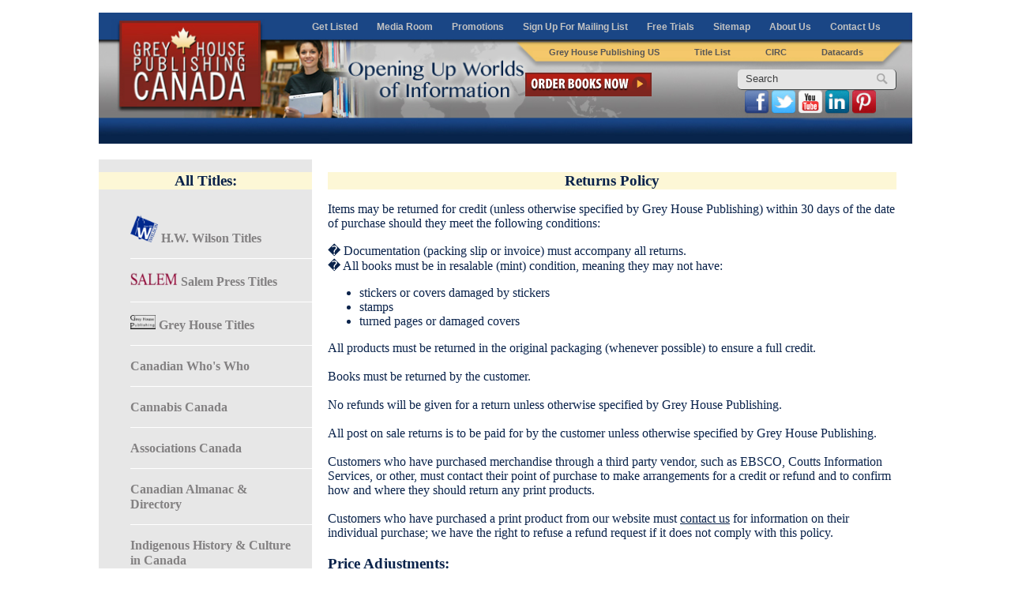

--- FILE ---
content_type: text/html; charset=UTF-8
request_url: https://greyhouse.ca/return_policy.html
body_size: 9825
content:
<!DOCTYPE html PUBLIC "-//W3C//DTD XHTML 1.0 Strict//EN"
        "http://www.w3.org/TR/xhtml1/DTD/xhtml1-strict.dtd">
<html xmlns="http://www.w3.org/1999/xhtml">
<head>
<meta http-equiv="content-type" content="text/html; charset=iso-8859-1"/>
<title>Return Policy | Grey House Publishing Canada</title>
<meta name="keywords" content="return policy,publishing,canada,database,directory,reference,almanac,resource guide,contacts"/>
<meta name="description" content="Grey House Publishing Canada's product line is continuously growing 
and we are always seeking bright and talented workers who have a positive team spirit to join our 
small team of dedicated individuals."/>
<link rel="stylesheet" type="text/css" href="external_stylesheet.css" media="all"/>
<link rel="shortcut icon" href="favicon.ico" />
<script type="text/javascript">

  var _gaq = _gaq || [];
  _gaq.push(['_setAccount', 'UA-34650200-1']);
  _gaq.push(['_trackPageview']);

  (function() {
    var ga = document.createElement('script'); ga.type = 'text/javascript'; ga.async = true;
    ga.src = ('https:' == document.location.protocol ? 'https://ssl' : 'http://www') + '.google-analytics.com/ga.js';
    var s = document.getElementsByTagName('script')[0]; s.parentNode.insertBefore(ga, s);
  })();

</script>

</head>
<body>
<div id="wrapper">
	
	
	
	<div id="header">
	<div class="box1">
		<a id="box-link" href="index.htm"></a>
		</div>
	     <ul id="top_menu">
            <li><a href="getListed.html">Get Listed</a></li>
			<li><a href="press.html">Media Room</a></li>
			<li><a href="promotions.html">Promotions</a></li>
            <li><a href="mailinglist.html">Sign Up For Mailing List</a></li>
			<li><a href="trial.html">Free Trials</a></li>
			<li><a href="sitemap.html">Sitemap</a></li>
			<li><a href="about.html">About Us</a></li>
			<li><a href="contactUs.html">Contact Us</a></li>
        </ul>
        <ul id="middle_menu">
            <li><a href="https://www.greyhouse.com/" target="_blank">Grey House Publishing US</a></li>
			<li><a href="titles2.html">Title List</a></li>
			<li><a href="https://circ.greyhouse.ca/" target="_blank">CIRC</a></li>
			<li><a href="datacards.html">Datacards</a></li>
        </ul>
	<div id="links_box">
	<div id="fr_button"><!--
	            <a href="fr/fr-index.htm"><img src="images/btn-fr.png"></a> &nbsp;&nbsp;&nbsp;&nbsp;&nbsp;&nbsp;&nbsp;&nbsp;&nbsp;&nbsp;-->
	</div>
		<div id="order_button">
				<a href="order_form/order_books.php"><img src="images/btn-order.png" 
				width="160" height="30" alt="order books now"/></a>
	</div>
	<div id="search">
		<form method="GET" action="https://www.google.com/search">
			<fieldset>
					<input type="text" placeholder="Search" name="q" value="Search" onblur="if(this.value=='')this.value='Search'" 
					onclick="if(this.value=='Search')this.value='';"/>
					<input type="submit" id="search_icon" title="Search"/>
					<input type="hidden" name="domains" value="https://www.greyhouse.ca/" />
					<input type="hidden" name="sitesearch" value="https://www.greyhouse.ca/" />
        	</fieldset>
        </form>
	</div>
	<div id="social_media">
		<ul id="social_media">
			<li><a href="https://www.facebook.com/GreyHouseCanada" target="_blank"><img src="images/facebook.png" alt="Facebook" width="30" height="30"/></a></li>
			<li><a href="https://twitter.com/greyhousecanada" target="_blank"><img src="images/twitter.png" alt="Twitter" width="30" height="30"/></a></li>
			<li><a href="https://www.youtube.com/user/greyhousecanada" target="_blank"><img src="images/youtube.png" alt="YouTube" width="30" height="30"/></a></li>
			<li><a href="https://www.linkedin.com/company/grey-house-publishing-canada" target="_blank"><img src="images/linkedin.png" alt="LinkedIn" width="30" height="30"/></a></li>
			<li><a href="https://pinterest.com/greyhousecanada/" target="_blank"><img src="images/pinterest.png" alt="Pinterest" width="30" height="30"/></a></li>
		</ul>
	</div>
	</div>
</div>
	<div id="navigation_sidebar">
	<h2>All Titles:</h2>
		<ul id="sidebar">
			<li><a href="wilson.html"><img src="images/logo_white.png" width="35" height="35"/> H.W. Wilson Titles</a></li>
			<li><a href="salem.html"><img src="images/salem.png" width="60" height="18"/>  Salem Press Titles</a></li>
			<li><a href="https://www.greyhouse.com/"><img src="images/grey_house_publishing_black.png" height="18"/>  Grey House Titles</a></li>
			<li><a href="cww.htm">Canadian Who's Who</a></li>
			<li><a href="cannabis.htm">Cannabis Canada</a></li>
			<li><a href="assoc.htm">Associations Canada</a></li>
			<li><a href="almanac.htm">Canadian Almanac &amp; Directory</a></li>
			<li><a href="indigenous_history_&_culture_in_canada.htm">Indigenous History & Culture in Canada</a></li>
<li><a href="health.html">Health Guide Canada</a></li>
			<li><a href="environ.htm">Canadian Environmental Resource Guide</a></li>
			<li><a href="financialpost.htm">Financial Post Publications</a></li>
			<li><a href="parl.htm">Canadian Parliamentary Guide</a></li>
			<li><a href="library.htm">Libraries Canada</a></li>
			<li><a href="finance.htm">Financial Services Canada</a></li>
			<li><a href="historycanada.htm">The History of Canada</a></li>
			<li><a href="CDNventure.htm">Guide to Canadian Venture Capital &amp; Private Equity Firms</a></li>
			<li><a href="employment.htm">Careers & Employment Canada</a></li>
			<li><a href="majorcities.htm">Major Canadian Cities</a></li>
			<li><a href="https://www.greyhouse.com/bowker-series" target="_blank">R.R. Bowker Books</a></li>
			<li><a href="marcrecords_can.htm">Download MARC Records</a></li>
		</ul>
	</div>	<div id="request_content">
		<h2>Returns Policy</h2>
		<p>Items may be returned for credit (unless otherwise specified by Grey House Publishing) within 30 days of the date of purchase should they meet the following conditions:</p>
				�	Documentation (packing slip or invoice) must accompany all returns.<br />
				�	All books must be in resalable (mint) condition, meaning they may not have:<br />
						<ul><li>stickers or covers damaged by stickers</li>
						<li>stamps</li>
						<li>turned pages or damaged covers</li></ul>
All products must be returned in the original packaging (whenever possible) to ensure a full credit.<br /><br />
Books must be returned by the customer.<br /><br />
No refunds will be given for a return unless otherwise specified by Grey House Publishing.<br /><br />
All post on sale returns is to be paid for by the customer unless otherwise specified by Grey House Publishing.<br /><br />
Customers who have purchased merchandise through a third party vendor, such as EBSCO, Coutts Information Services, or other,  must contact their point of purchase to make arrangements for a credit or refund and to confirm how and where they should return any print products. <br /><br />
Customers who have purchased a print product from our website must <a href="contactUs.html">contact us</a> for information on their individual purchase; we have the right to refuse a refund request if it does not comply with this policy.</p>

<p class="heading7">Price Adjustments:</p>
<p>Grey House Publishing will gladly provide a one-time price adjustment if an item is marked down within 14 days of your order. You must contact us via phone at 1.866.433.4739 or send us an e-mail at <a href="mailto:info@greyhouse.ca">info@greyhouse.ca</a> within the 14-day window. The difference will be refunded to your original form of payment.<br /><br />

Items originally purchased with a discount code or discount offer are not eligible for price adjustment.<br />

<p class="heading7">Trial Returns:</p>
<p>To request a free return waybill for your trial return, please visit our <a href="returns_dept.html">return request page</a> and complete the necessary form. A prepaid UPS return waybill will be sent to the email address provided within 48 hours (on weekdays). Simply affix the included prepaid return label to your securely repackaged book and call UPS at 1-800-PICK-UPS to schedule a pick up time.<br /><br />
For replacement return waybills, please contact us at <a href="mailto:info@greyhouse.ca">info@greyhouse.ca</a> with details about the items that you need to return and the invoice number. We will gladly send you a label via e-mail shortly after. 
No trial return will be accepted past 60 days of the delivery date. If a trial book is not returned within 60 days of your delivery date, your notice will become payable.<br /><br />
If you are returning a trial book from a PO Box, we ask that you please send it with Canada Post Pay On Delivery; if this is not an option, you are responsible for paying for the return and sending us an invoice for the return cost amount (accompanied by proof of the cost). </p>
<p class="heading7">Disclaimer:</p>
<p>UPS shipments take approximately 2 to 9 business days to reach our distribution centre.
Please note, no invoice or notice will be cancelled until the returned book has been logged at our location.
We will not contact you to let you know that a trial or sale has been returned unless you have requested that we do so.</p>
<p class="heading7">All returns must be addressed to:</p>
<address>
Grey House Publishing Canada<br />
3 - 1500 Upper Middle Road, PO Box 76017<br />
Oakville, Ontario CANADA L6M 3H5</address>


		
	</div>
	<div id="footer">
				<p class="address">All content &copy; Grey House Publishing Canada  
				3 - 1500 Upper Middle Road, PO Box 76017 
				Oakville, Ontario CANADA L6M 3H5<br />
                <b>EMAIL:</b> info@greyhouse.ca | <b>TEL:</b> (416) 644-6479 | 
				<b>TOLL FREE:</b> (866) 433-4739 | 
				<b>FAX:</b> (416) 644-1904<br />
				<a href="privacy.html">Privacy Statement</a>             
				<a href="return_policy.html">Returns Policy</a></p>
			</div>
		</div>
</div>
</body>
</html>


--- FILE ---
content_type: text/css
request_url: https://greyhouse.ca/external_stylesheet.css
body_size: 23933
content:
a:hover { text-decoration: underline; }
a:link { border: none; }
a img {
	text-decoration: none;
	border: none;
}
#sidebar a:hover {
	text-decoration: underline;
}
#wrapper {
	margin: 0 auto;
	width: 90%;
	min-width: 1000px;
	max-width: 1030px;
	font-family: Georgia, sans-seriff;
}
body {
	font-family: Georgia, sans-seriff;
	margin: 0;
	padding: 0;
}
#box-link { 
	position: absolute; 
	margin-top: 13px; 
	margin-left: 30px; 
	width: 170px; 
	height: 105px; 
	background-color: transparent; 
}
#header {
	height: 166px;
	width: 1030px;
	min-width: 1030px;
	max-width: 1030px;
    margin: 0px auto;
    background: transparent url(images/header_bg.jpg) no-repeat;
	background-size: 100%;
}
ul#top_menu {
	display: block;
	width: 750px;
	padding-top: 8px;
	margin-left: 220px;
	list-style-type: none;
	font-family: Arial;
	white-space:nowrap;
}
ul#top_menu  li{
	display: inline;
}
ul#top_menu li a{
    font-size: 12px;
    font-weight: bold;
	color:#c2c2c2;
	text-decoration: none;
	padding: 0px 10px;
}
ul#middle_menu {
	width: 440px;
	margin-left: 530px;
	margin-top: -2px;
	list-style-type: none;
	white-space:nowrap;
	position: absolute;
}
ul#middle_menu li{
	display: inline;
}
ul#middle_menu li a{
    padding-right: 40px;
    font-weight: bold;
    color:#555555;
    font-size: 11px;
    text-decoration: none;
	font-family: Arial;
}
#links_box {
	position: absolute;
	width: 480px;
	height: 55px;
	margin-left: 540px;
	margin-top: 30px;
}
#fr_button {
	width: 87px;
	float: left;
}
#order_button {
	width: 160px;
	margin-top: 4px;
	float: left;
}
#search {
	width: 200px;
	height: 25px;
	border-radius: 5px; 
	-moz-border-radius: 5px; 
	-webkit-border-radius: 5px; 
	display: inline;
	float: right;	
	margin-right: 10px;
	border-right: 1px solid #3e4142; 
	border-bottom: 1px solid #3e4142; 
	background: #E5E5E5 repeat-x; 
}
#search form fieldset { 
	border: none; 
	padding: 0; }
#search form fieldset legend { 
	display: none; }
#search form fieldset input { 
	color: #3E3F40; 
	background: none; 
	border: none; 
	width: 165px; 
	padding: 4px 8px; 
	border-radius: 5px; 
	-moz-border-radius: 5px; 
	-webkit-border-radius: 5px; }
#search form #search_icon { 
	background: transparent url(images/search_icon.png) no-repeat 100%; 
	position: absolute;
	width: 14px; 
	height: 14px; 
	overflow: hidden; 
	margin-top: 5px;
	margin-left: -8px;
	text-indent: -9999px;
}
#social_media {
	white-space:nowrap;
	margin-right: 17px;
	margin-top: -1px;
	float: right;
}
ul#social_media {
	list-style-type: none;
	float: right;
	padding: 0.1em;
}
ul#social_media li {
	display: inline;
}
#marquee {
	position: relative;
	color: #7F7D7E;
	text-decoration: none;
	padding-top: 7px;
}
#marquee a {
	color: #7F7D7E;
	font-weight: bold;
}
#navigation_sidebar {
	color: #0A234B;
	width: 270px;
	float: left;
	background-color: #E7E7E7;
	margin-bottom: 20px;
	margin-top: 20px;
	font-family: sans-seriff;
}
.colour {
	color: #8B221C;
	font-weight: bold;
}
ul#sidebar {
	width: 230px;
}
ul#sidebar li a{
    font-weight: bold;
    color: #838182;
	text-decoration: none;
}
ul#sidebar li {
	border-bottom: solid white 1px;
	list-style-type: none;
	padding: 1em 1em 1em 0em;
	line-height: 1.2em;
}

h2 {
	font-size: 1.2em;	
	text-decoration: none;
	color: #0A234B;
	background: #FDF7D6 2px 5px;
	text-align: center;
	font-family: Georgia, sans-seriff;
}
#featured_titles {
	position: relative;
	float: right;
	background-color: #F4F2F2;
	width: 730px; 
	height: 285px;
	text-align: center;
	margin-top: 20px;
}
.taxes {
	position: relative;
	float: right;
	background-color: #F4F2F2;
	width: 730px; 
	margin-top: 10px;
}
.ptaxes {
	font-size: 0.7em;
	margin: 10px;
	color: #7F7D7E;
}
#navNext{
	margin-left: 7px;
	margin-top: 90px;
}
#navPrev{
	margin-right: 7px;
	margin-top: -112px;
}
#highlights a {
	text-decoration: none;
	color: #0A234B;
}
#highlights {
	width: 73%;
	float: right;
}
.img_high {
	display: block;
	margin: 0 auto;
}
#promo_main {
	position: relative;
	float: left;
	margin-top: 20px;
	margin-left: 20px;
	width: 47%;
	height: 350px;
	background-color: #E7E7E7;
		font-family: Georgia, sans-seriff;
}
.pr_cen {
	float: left;
	width: 129px;
	padding-left: 20px;
	padding-top: 10px;
}
.promo {
	color: #7F7D7E;
	padding-left: 20px;
	padding-right: 8px;
	padding-top: 8px;
	padding-bottom: 10px;
	float: right;
	width: 175px;
}
.pr_link {
	padding-left: 20px;
	text-decoration: underline;
	float: left;
	margin-top: 20px;
}
#cata_main {
	position: relative;
	float: right;
	margin-left: 20px;
	margin-top: 20px;
	width: 45%;
	height: 350px;
	background-color: #E7E7E7;
		font-family: Georgia, sans-seriff;
}
.pdf_cata {
	padding-left: 10px;
	font-size: 0.9em;
	width: 100px;
}
.pdf_cata1 {
	padding-left: 10px;
	font-size: 0.9em;
	width: 180px;
}
.img_cata {
	padding-right: 5px;
}
.order {
	text-align: left;
	width: 100px;
	padding-left: 20px;
}
.img_cat {
	float: right;
	padding: 20px;
	margin-top: 40px;
}
.cata {
	padding: 25px 0 0 15px;
	text-align: left;
	color: #7F7D7E;
}
#salem_cata {
	width: 670px;
	height: 330px;
	padding-left: 20px;
	padding-right: 10px;
	background-color: #C0C0C0;
}
#wilson_cata {
	width: 670px;
	height: 303px;
	padding-left: 20px;
	background-color: #C0C0C0;
	margin: 0 auto;
}
#salem_cata_header {
	position:absolute;
	float: left;
	width: 170px;
	margin-top: 60px;
	margin-left: -20px;
	font-size: 1.5em;
	font-family: Tahoma;
	background-color: white;
	padding: 20px 0 20px 30px;
	opacity: 0.6;
}
.wilson_info {
	float: left;
	width: 270px;
	font-size: 0.9em;
	background-color: white;
	opacity: 0.6;
	font-family: Tahoma;
	padding: 10px;
	margin-top: 25px;
}
#salem_cata_header a {
	text-decoration: none;
}
#salem_cata_header a:hover{
	text-decoration: underline;
}
.salem_link {
	position:absolute;
	float: left;
	width: 170px;
	margin-top: 200px;
	margin-left: -20px;
	font-family: Tahoma;
	background-color: white;
	padding: 20px 0 20px 30px;
	opacity: 0.6;
	font-size: 0.8em;
	font-weight: bold;
}
#cata_img {
	margin-left: 170px;
}
#cata_img td {
	margin-left: 170px;
	padding-left: 8px;
}
#wilson_cata img{
	float: left;
	padding-left: 120px;
}
.pdfcata {
	text-align: center;
	font-size: 0.9em;
}
#featured_line {
	position: relative;
	float: left;
	margin-top: 10px;
	margin-left: 20px;
	width: 47%;
	height: 388px;
	background-color: #E7E7E7;
	font-family: Georgia, sans-seriff;
}

#featured_line  img{ 
	float: left;
}
.featurebook {
	float: left;
	width: 110px;
	padding: 25px 5px 15px 10px;
}
.featuredline {
	float: right;
	width: 190px;
	color: #7F7D7E;
	padding-right: 20px;
}
.feature_link {
	font-size: 0.7em;
	float: left;
	width: 120px;
	text-align: left;
	padding-left: 10px;
}
#circ_main {
	position: relative;
	float: right;
	margin-left: 20px;
	margin-top: 10px;
	width: 45%;
	height: 673px;
	background-color: #E7E7E7;
	color: #7F7D7E;
	margin-bottom: 20px;
	font-family: Georgia, sans-seriff;
}
.img_high {
	margin-right: 20px;
}
.circ {
	padding: 10px 15px 10px 15px;
	font-size: 0.95em;
}
.circ_web {
	text-align: center;
	color: #7E251F;
	margin-left: 10px;
	margin-right: 10px;
	padding-top: 15px;
}
p.enter {
	background: url(images/gradient.php.png);
	width: 100px;
	height: 22px;
	color: white;
	font-size: 1.1em;
	font-family: Arial;
	font-weight: bold;
	margin: 0 auto;
	text-align: center;
	padding: 7px;
	margin-top: -15px;
		-moz-box-shadow: 3px 3px 1px #888;
		-webkit-box-shadow: 3px 3px 1px #888;
	box-shadow: 3px 3px 1px #888;
}
.listed {
	float: left;
	width: 120px;
	margin: 10px;
}
.listedline {
	color: #7F7D7E;
	padding-right: 20px;
	padding-left: 20px;
}
#recent_updates li a {
	color: #7F7D7E;
}
#recent_updates {
	background-color: #E7E7E7;
	position: relative;
	float: left;
	margin-left: 20px;
	margin-top: 10px;
	width: 47%;
	height: 275px;
	margin-bottom: 20px;
	font-family: Georgia, sans-seriff;
}
ul.updates {
	width: 315px;
	float: left;
	padding: 0px 0px 20px 10px;
	color: #7F7D7E;
	font-size: 0.7em;
	margin-top: -10px;
}
ul.updates li {
	list-style: none;
	padding-top: 10px;
	padding-left: 5px;
	border-color: #E1DDDC;
	border-style: solid;
	border-width: 0.8px;
		border-radius: 2px; 
	-moz-border-radius: 2px; 
	-webkit-border-radius: 2px; 
}	

#about {
	color: #0A234B;
	font-size: 0.9em;
}
#footer { 
	clear: both; 
	width: 1020px;
	height: 132px;	
	margin-top: 20px; 
	font-size: .8em;
	line-height: 1.2em;	
	color: #404040;
	font-family: sans-seriff;
	background: url(images/footer-new-bg.jpg);
}
#footer a:hover {
	text-decoration: underline;
}
.address {
		text-align: center;
		padding-top: 60px;
}
#product_img  {
	position: relative;
	float: left;
	margin-left: 30px;
	padding: 20px 0 0 20px;
}
.title {
	float: left;
	width: 270px;
	font-size: 1.2em;
	color: #0A234B;
	font-weight: bold;
	padding-left: 20px;
	padding-bottom: 3px;
}
.title_intro {
	float: left;
	width: 270px;
	padding-left: 20px;
	color: #0A234B;
	font-family: sans-seriff;
}
.title_intro_gov {
	float: left;
	width: 270px;
	padding-left: 20px;
	font-size: 0.9em;
	color: #0A234B;
		font-family: sans-seriff;
}

#reviews {
	background-color: #F0F0F0;
	padding: 3px 7px 2px 7px;
	font-size: 0.8em;
		font-family: sans-seriff;
}
#reviews_small {
	font-size: 0.75em;
	background-color: #F0F0F0;
	padding: 5px 7px 5px 7px;
		font-family: sans-seriff;
}

#revshare {
	width: 160px;
	float: right;
	position: absolute;
	margin-left: 830px;
	margin-top: 20px;
	color: #7F7D7E;
	padding: 0px 5px 5px 5px;
}
#share {
	position: relative;
	float: right;
	margin-right: 10px;
	padding-top: 10px;

}
#buttons {
	position: absolute;
	margin-left: 251px;
	margin-top: 142px;
}
ul#buttons {
	color: #7F7D7E;
	font-weight: bold;
	position: relative;
	float: left;
	width: 420px;
	font-family: Arial;
}
ul#buttons li {
	display: inline;
	border: none;
	padding: 10px 15px 10px 15px;
	background-color: #8E231B;
	color: #E7E7E7;
	margin-right: 10px;
	border-radius: 5px; 
	-moz-border-radius: 5px; 
	-webkit-border-radius: 5px; 
}
ul#buttons li a {
	color: #E7E7E7;
	text-decoration: none;
	text-align: left;
}
.cel {
	position: absolute;
	margin-left: 170px;
	margin-top: 160px;
}
ul#product_links {
	position: absolute;
	margin-left: 460px;
	margin-top: 335px;
	float: right;
		font-family: sans-seriff;
}
ul#product_links li {
	display: inline;
	border: none;
	padding: 2px 15px 2px 15px;
	color: #0A234B;
	margin-right: 10px;
	font-size: .8em;
}
ul#product_links li a {
	color: #0A234B;
	text-decoration: none;
}
.pdf {
	padding-right: 5px;
	padding-top: 5px;
}
#product_main {
	width: 680px;
	margin-bottom: 30px;
	position: absolute;
	margin-left: 290px;
	margin-top: 380px;
	color: #0A234B;
	border: solid #38495A 1px;
	padding: 0 15px 15px 15px;
	font-size: 0.95em;
}
#product_main ul li {
	font-size: 0.9em;
}

#product_main_long {
	width: 680px;
	margin-bottom: 1000px;
	position: absolute;
	margin-left: 290px;
	margin-top: 380px;
	color: #0A234B;
	border: solid #38495A 1px;
	padding: 0 15px 15px 15px;
	font-size: 0.95em;
}
#product_main_long ul li {
	font-size: 0.9em;
}
#vspace {
	width: 680px;
	margin-bottom: 800px;
	position: absolute;
	margin-left: 290px;
	margin-top: 800px;
	color: #0A234B;
	border: solid #38495A 0px;
	padding: 0 15px 15px 15px;
	font-size: 0.95em;
}
.related_prod {
	font-size: 1.1em;
}
#request_content {
	padding: 20px;
	margin-left: 270px;
	color: #0A234B;
}
#request_content a {
	color: #0A234B;
}
#promo_content {
	padding: 20px;
	margin-left: 270px;
	color: #0A234B;
}
#packages {
	margin-top: -170px;
}
#sitemap {
	padding: 20px;
	margin-left: 270px;
	color: #0A234B;
}
#sitemap li {
	list-style-type: circle;
}
#promo_content img {
	float: left;
	padding-right: 20px;
}
#request_form label {
	float: left;
	clear: left;
	width: 150px;
	text-align: right;
}
#request_form input {
	margin-left: 20px;
}
.ret_form li {
	list-style-type: none;
}
input[type=submit] {
	margin-top: 20px;
}
#about_content {
	width: 700px;
	padding: 20px;
	color: #0A234B;
	margin-left: 280px;
	line-height: 1.2em;
}
#about_content  li {
	font-weight: bold;
	list-style-type: none;
}
#about_content ul li {
	list-style-type: circle;
	font-weight: normal;
}
#request_content li a {
	color: #0A234B;
}
#team {
	color: #0A234B;
	line-height: 1.2em;
	font-family: Tahoma, Georgia;
}
#team li {
	list-style-type: circle;
}
#team td {
	width: 360px;
	padding-right: 20px;
}
#team a:link {
	color: #7e251f;
}
.ttitle {
	font-size: 1.5em;
	margin-bottom: 0.1em;
	border-bottom: 1px solid black;
}
.stitle {
	font-weight: bold;
}
#info {
 width: 450px;
 height: 70px;

}
.info_dot {
	position: absolute;
	margin-left: 150px;
}
.info_text {
	position: absolute;
	margin-left: 200px;
	margin-top: 15px;
}
#team img {
	padding: 10px;
	float: left;
	clear: both;
}
.group {
	position: absolute;
	margin-left: 380px;
	margin-top: -220px;
	border-style: solid;
	border-color: #E9E4E4;
	border-width: 2px;
}
li.tab  a{
	color: #FFFFFF;
	background: #E9E4E4;
}
#media_menu {
	color:  #0A234B;
}
#media_menu ul {
	margin: 50px 0 50px -40px;
}
#media_menu li{
	list-style-type: none;
	display: inline;
	font-weight: bold;
}
#media_menu li a {
	text-decoration: none;
	padding: 10px 50px 10px 50px;
	border: 2px solid #E9E4E4;
}
#media_menu li:hover a{
	background: #AA2016;
	color: #FFFFFF;
	}
#media_menu li:active a{
    background: #AA2016;
	color: #FFFFFF;
}
#menu_wrapper {	
	border: 2px solid #E9E4E4;
	height: 607px;
	width: 694px;
}
#wrapper_accord{
	width: 694px;
	margin-left: 40px;
	margin-top: 40px;
}
.accordionButton {	
	width: 604px;
	float: left;
	border-bottom: 1px solid #FFFFFF;
	cursor: pointer;
	color: #362E2E;
	font-weight: bold;
	margin-left: 15px;
	padding-top: 10px;
	text-indent: -20px;
	}

.accordionContent {	
	width: 544px;
	float: left;
	color: #937B7B;
	background: white;
	display: none;
	margin-left: 50px;
	padding-top: 5px;
	}
.event_pic, .video_main {
	position: relative;
	float: left;
	padding-top: 20px;
	padding-left: 10px;
}
#video_sidebar {
	color: #0A234B;
	width: 220px;
	height: 607px;
	float: right;
	background-color: #F4F2F2;
	margin-bottom: 20px;
	margin-top: -668px;
	overflow: auto;
}
#pr_sidebar {
	color: #0A234B;
	width: 220px;
	height: 507px;
	float: right;
	background-color: #F4F2F2;
	margin-bottom: 20px;
	margin-top: -609px;
	margin-right: 4px;
	overflow: auto;
}
#press_sidebar {
	color: #0A234B;
	background-color: #F4F2F2;
	margin-left: 15px;
	margin-top: 20px;
	width: 445px;
	height: 360px;
	font-size: 0.9em;
}
ul#evsidebar li a, #video_sidebar li a, #pr_sidebar li a{
    font-weight: bold;
    color: #838182;
	text-decoration: none;
}
ul#evsidebar {
	color: #0A234B;
	width: 180px;
	height: 607px;
	float: right;
	background-color: #F4F2F2;
	margin-bottom: 20px;
	overflow: auto;
	margin-top: -1px;
}
ul#evsidebar li{
	list-style-type: none;
	background-color: #F7F4F4;
	padding: 5px;
	width: 180px;
	padding-bottom: 20px;
	margin-top: -25px;
	margin-left: -30px;
	border-color: #E1DDDC;
	border-style: solid;
	border-width: 0.8px;
		border-radius: 2px; 
	-moz-border-radius: 2px; 
	-webkit-border-radius: 2px; 
}
ul#vidsidebar {
	color: #0A234B;
	width: 180px;
	height: 607px;
	float: right;
	background-color: #F4F2F2;
	margin-bottom: 20px;
	overflow: auto;
	margin-top: -1px;
}
#vidsidebar li {
	list-style-type: none;
	background-color: #F7F4F4;
	padding: 5px;
	width: 180px;
	height: 170px;
	margin-left: -30px;
	border-color: #E1DDDC;
	border-style: solid;
	border-width: 0.8px;
		border-radius: 2px; 
	-moz-border-radius: 2px; 
	-webkit-border-radius: 2px; 
}
#prsidebar li {
	list-style-type: none;
	background-color: #F7F4F4;
	padding: 5px;
	width: 180px;
	padding-bottom: 20px;
	margin-top: -25px;
	margin-left: -30px;
	border-color: #E1DDDC;
	border-style: solid;
	border-width: 0.8px;
		border-radius: 2px; 
	-moz-border-radius: 2px; 
	-webkit-border-radius: 2px; 
}
h4 {
	font-size: 0.8em;
	margin-top: -3px;
	line-height: 0.9em;
	padding-bottom: 4px;
	padding-top: 4px;
	font-family: sans-seriff;
}
.pop_info {
	font-size: 0.55em;
	margin-top: -18px;
	color: #7F7D7E;
}
h5{
	font-size: 1.1em;
	margin-top: -1px;
	padding-top: 10px;
		padding-left: 2px;
}
.date {
	margin-top: -20px;
}
.event_info {
	width: 450px;
}
.press_info {
	width: 420px;
	margin-top: -25px;
	margin-left: 10px;
	padding-bottom: 10px;
	font-family: sans-seriff;
}
h6 {
	font-size: 1.2em;
	font-family: Arial, sans-serif;
	color: #AA2016;
	margin-top: 9px;
	margin-left: -15px;
}
h3 {
	font-size: 1.2em;
	font-family: Arial, sans-serif;
	color: #AA2016;
	margin-top: 10px;
	margin-left: 15px;
	margin-bottom: -9px;
}
.heading7 {	
	font-size: 1.2em;
	font-weight: bold;
}
#press_sidebar img {
	padding: 10px;
	margin: 0 auto;
}
#press_sidebar img a {
	border: none;
}
#press_sidebar td {
	width: 230px;
	background-color: #F7F4F4;
	margin-bottom: 10px;
	padding: 0 7px 0 7px;
	font-size: 0.9em;
}
#directories td{
	width: 350px;
	vertical-align: text-top;
	padding: 5px;
}

.glinfo {
	font-size: 0.8em;
}
#pr_contact {
	margin-top: 120px;
	margin-left: 480px;
	width: 200px;
	font-size: 0.9em;
}
#order_sub {
	margin-right: -00px;
}
#promo_main a:hover, #cata_main a:hover {
	text-decoration: underline;
}
#textbox {
	width: 700px; 
	height: 335px;
	position: relative;
	float: right;
	background-color: #F4F2F2;
	margin-bottom: 20px;
	font-size: 0.9em;
	padding-top: 10px;
	margin-top: 15px;
}
#textbox_left {
	width: 340px; 
	height: 380px;
	position: relative;
	float: left;
	background-color: #F4F2F2;
	margin-bottom: 20px;
	font-size: 0.9em;
	padding-top: 10px;
	margin-top: 15px;
}
#textbox_right {
	width: 340px; 
	height: 380px;
	position: relative;
	float: right;
	background-color: #F4F2F2;
	margin-bottom: 20px;
	font-size: 0.9em;
	padding-top: 10px;
	margin-top: 15px;
}
#textbox p {
	padding: 7px;
	float: left;
	clear: both;
	width: 450px;
}
#textbox_left p {
	padding: 7px;
	width: 450px;
}
#textbox_right p {
	padding: 7px;
	width: 450px;
}
#textbox table {
	padding: 7px;
	float: left;
	clear: both;
	width: 450px;
}
#textbox_left table {
	padding: 7px;
	width: 450px;
}
#textbox_right table {
	padding: 7px;
	width: 450px;
}
#textbox img {
	float: right;
	padding: 10px;
}
#textbox_left img {
	padding: 10px;
}
#textbox_right img {
	padding: 10px;
}
#headingside {
	font-size: 1.2em;	
	text-decoration: none;
	color: #0A234B;
	background: #C7BCBC 2px 5px;
	text-align: left;
	font-family: Georgia, sans-seriff;
	padding-left: 10px;
}
#slideshow { 
	float: left;
    padding: 10px; 
}
#merci {
	margin-top: -400px;
}

#editions {
	border-bottom: 1px solid black;
	margin-bottom: 20px;
}
#product_order  {
	position: relative;
	width: 1000px;
	border-bottom: 1px solid black;
	height: 180px;
	margin-bottom: 20px;
}
#product_order_lor  {
	position: relative;
	width: 1000px;
	border-bottom: 1px solid black;
	height: 280px;
	margin-bottom: 20px;
}
#current_product_order  {
	position: relative;
	width: 1000px;
	height: 220px;
}
#product_order img {
	float: left;
	padding-right: 20px;
}
#product_order_lor img {
	float: left;
	padding-right: 20px;
}
#current_product_order img {
	float: left;
	padding-right: 20px;
}
#new_product_order  {
	position: relative;
	width: 500px;
	height: 122px;
	background-color: #E7E7E7;
	margin-left: 100px;
	margin-bottom: 20px;
	margin-top: -50px;
}
#new_product_order img {
	float: left;
	padding-left: 7px;
	padding-top: 7px;
}
.book_info_order {
	position: relative;
	margin-left: 150px;
	font-size: 0.8em;
	line-height: 1.3em;
	padding: 0 0 0 7px;
	font-family: sans-seriff;
	width: 250px;
}
.new_book_info_order {
	position: relative;
	margin-left: 100px;
	font-size: 0.8em;
	line-height: 1.3em;
	font-family: sans-seriff;
	width: 200px;
	margin-top: -12px;
}
.packagebook_info_order {
	position: relative;
	margin-left: 150px;
	font-size: 0.8em;
	line-height: 1.3em;
	padding: 7px 0 0 7px;
	font-family: sans-seriff;
	width: 300px;
}
tr.product_order {
	border-bottom: 1px solid black;
}
.order_price {
	position: absolute;
	right: 0;
	top: 0;
	margin-left: 300px;
}

.new_order_price {
	position: absolute;
	right: 0;
	top: 0;
	margin-left: 300px;
	padding-right: 7px;
}
.packageorder_price {
	position: absolute;
	right: 0;
	top: -1px;
	margin-left: 300px;
}
.order_quantity {
	padding: 5px;
	position: absolute;
	bottom: 15px;
	right: 200px;
}
.order_amount {
	padding: 5px;
	position: absolute;
	bottom: 15px;
	right: 0;
}
.current_order_quantity {
	padding: 5px;
	position: absolute;
	bottom: 60px;
	right: 200px;
}
.current_order_amount {
	padding: 5px;
	position: absolute;
	bottom: 60px;
	right: 0;
}
.new_order_quantity {
	padding: 5px;
	position: absolute;
	bottom: 7px;
	right: 160px;
}
.new_order_amount {
	padding: 5px;
	position: absolute;
	bottom: 7px;
	right: 0;
}
.product_header {
	text-transform: uppercase;
	font-size: 1.3em;
	font-weight: bold;
}
table#checkout {
	background-color: #E7E7E7;
	width: 550px;
	margin-left: 450px;
	padding: 5px;
}
table#checkout td {
	height: 40px;
	text-align: right;
	padding-right: 7px;
}
td.line {
	border-top: 1px solid black;
}
#alpha_list li {
	list-style-type: none;
	display: inline;
	padding: 3px;
}

.counts {
	width: 215px;
	float: left;
	padding: 5px;
}
.number {
	font-size: 2.5em;
	font-family: Verdana;
	color: #1360A9;
}
.label {
	color: black;
	font-family: Verdana;
	font-weight: bold;
	font-size: 0.8em;
}
.suite {
	margin: 0 auto;
	width: 600px;
}
#deal td {
	padding-left: 10px;
}
.total {
	text-align: right;
}
.contact_button {
	position: absolute;
	margin-left: 460px;
	margin-top: -220px;
}
.poster {
	width: 200px;
}
.lorimer_order td {
	width: 250px;
}

#book_img {
	width: 500px;
	float: right;
	margin-top: -100px;
}
#book_img_core1 {
	width: 450px;
	float: right;
	margin-right: 40px;
	margin-top: -130px;
}
#book_img_core2 {
	width: 450px;
	float: right;
	margin-top: -70px;
}
#book_img_single {
	width: 150px;
	float: right;
	margin-left: 30px;
	margin-top: -60px;
}
#book_img_fact {
	width: 150px;
	float: right;

	margin-top: -100px;
}
#textbox_left_single {
	width: 340px; 
	height: 380px;
	position: relative;
	float: left;
	background-color: #F4F2F2;
	margin-bottom: 20px;
	font-size: 0.9em;
	padding-top: 10px;
	margin-top: 15px;
}
#textbox_right_single {
	width: 340px; 
	height: 380px;
	position: relative;
	float: right;
	background-color: #F4F2F2;
	margin-bottom: 20px;
	font-size: 0.9em;
	padding-top: 10px;
	margin-top: 15px;
}
#textbox_left_single p {
	padding: 7px;
	width: 250px;
}
#textbox_right_single p {
	padding: 7px;
	width: 250px;
}
#textbox_left_single table {
	padding: 7px;
	width: 250px;
}
#textbox_right_single table {
	padding: 7px;
	width: 250px;
}
#textbox_left_single img {
	padding: 10px;
}
#textbox_right_single img {
	padding: 10px;
}
